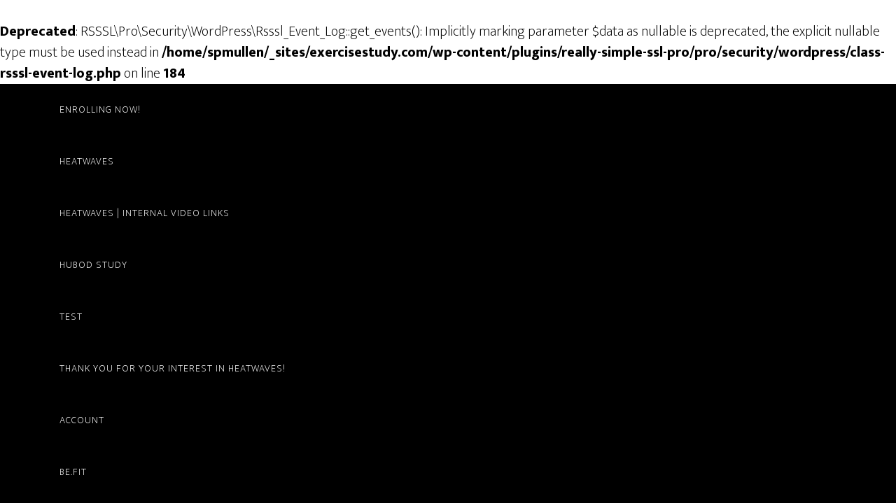

--- FILE ---
content_type: text/html; charset=UTF-8
request_url: https://exercisestudy.com/set-your-goals-yet/
body_size: 8804
content:
<br />
<b>Deprecated</b>:  RSSSL\Pro\Security\WordPress\Rsssl_Event_Log::get_events(): Implicitly marking parameter $data as nullable is deprecated, the explicit nullable type must be used instead in <b>/home/spmullen/_sites/exercisestudy.com/wp-content/plugins/really-simple-ssl-pro/pro/security/wordpress/class-rsssl-event-log.php</b> on line <b>184</b><br />
<!DOCTYPE html>
<html lang="en">
<head >
<meta charset="UTF-8" />
<meta name="viewport" content="width=device-width, initial-scale=1" />
<title>Set Your Goals Yet?</title>
<meta name='robots' content='max-image-preview:large' />
	<style>img:is([sizes="auto" i], [sizes^="auto," i]) { contain-intrinsic-size: 3000px 1500px }</style>
	<link rel='dns-prefetch' href='//secure.gravatar.com' />
<link rel='dns-prefetch' href='//stats.wp.com' />
<link rel='dns-prefetch' href='//fonts.googleapis.com' />
<link rel='dns-prefetch' href='//v0.wordpress.com' />
<link href='https://fonts.gstatic.com' crossorigin rel='preconnect' />
<link rel="alternate" type="application/rss+xml" title="ETC Lab Research Studies &raquo; Feed" href="https://exercisestudy.com/feed/" />
<link rel="alternate" type="application/rss+xml" title="ETC Lab Research Studies &raquo; Comments Feed" href="https://exercisestudy.com/comments/feed/" />
<link rel="canonical" href="https://exercisestudy.com/set-your-goals-yet/" />
<script>
window._wpemojiSettings = {"baseUrl":"https:\/\/s.w.org\/images\/core\/emoji\/16.0.1\/72x72\/","ext":".png","svgUrl":"https:\/\/s.w.org\/images\/core\/emoji\/16.0.1\/svg\/","svgExt":".svg","source":{"concatemoji":"https:\/\/exercisestudy.com\/wp-includes\/js\/wp-emoji-release.min.js?ver=efafb32072da23f0d4030f85f4e57bb5"}};
/*! This file is auto-generated */
!function(s,n){var o,i,e;function c(e){try{var t={supportTests:e,timestamp:(new Date).valueOf()};sessionStorage.setItem(o,JSON.stringify(t))}catch(e){}}function p(e,t,n){e.clearRect(0,0,e.canvas.width,e.canvas.height),e.fillText(t,0,0);var t=new Uint32Array(e.getImageData(0,0,e.canvas.width,e.canvas.height).data),a=(e.clearRect(0,0,e.canvas.width,e.canvas.height),e.fillText(n,0,0),new Uint32Array(e.getImageData(0,0,e.canvas.width,e.canvas.height).data));return t.every(function(e,t){return e===a[t]})}function u(e,t){e.clearRect(0,0,e.canvas.width,e.canvas.height),e.fillText(t,0,0);for(var n=e.getImageData(16,16,1,1),a=0;a<n.data.length;a++)if(0!==n.data[a])return!1;return!0}function f(e,t,n,a){switch(t){case"flag":return n(e,"\ud83c\udff3\ufe0f\u200d\u26a7\ufe0f","\ud83c\udff3\ufe0f\u200b\u26a7\ufe0f")?!1:!n(e,"\ud83c\udde8\ud83c\uddf6","\ud83c\udde8\u200b\ud83c\uddf6")&&!n(e,"\ud83c\udff4\udb40\udc67\udb40\udc62\udb40\udc65\udb40\udc6e\udb40\udc67\udb40\udc7f","\ud83c\udff4\u200b\udb40\udc67\u200b\udb40\udc62\u200b\udb40\udc65\u200b\udb40\udc6e\u200b\udb40\udc67\u200b\udb40\udc7f");case"emoji":return!a(e,"\ud83e\udedf")}return!1}function g(e,t,n,a){var r="undefined"!=typeof WorkerGlobalScope&&self instanceof WorkerGlobalScope?new OffscreenCanvas(300,150):s.createElement("canvas"),o=r.getContext("2d",{willReadFrequently:!0}),i=(o.textBaseline="top",o.font="600 32px Arial",{});return e.forEach(function(e){i[e]=t(o,e,n,a)}),i}function t(e){var t=s.createElement("script");t.src=e,t.defer=!0,s.head.appendChild(t)}"undefined"!=typeof Promise&&(o="wpEmojiSettingsSupports",i=["flag","emoji"],n.supports={everything:!0,everythingExceptFlag:!0},e=new Promise(function(e){s.addEventListener("DOMContentLoaded",e,{once:!0})}),new Promise(function(t){var n=function(){try{var e=JSON.parse(sessionStorage.getItem(o));if("object"==typeof e&&"number"==typeof e.timestamp&&(new Date).valueOf()<e.timestamp+604800&&"object"==typeof e.supportTests)return e.supportTests}catch(e){}return null}();if(!n){if("undefined"!=typeof Worker&&"undefined"!=typeof OffscreenCanvas&&"undefined"!=typeof URL&&URL.createObjectURL&&"undefined"!=typeof Blob)try{var e="postMessage("+g.toString()+"("+[JSON.stringify(i),f.toString(),p.toString(),u.toString()].join(",")+"));",a=new Blob([e],{type:"text/javascript"}),r=new Worker(URL.createObjectURL(a),{name:"wpTestEmojiSupports"});return void(r.onmessage=function(e){c(n=e.data),r.terminate(),t(n)})}catch(e){}c(n=g(i,f,p,u))}t(n)}).then(function(e){for(var t in e)n.supports[t]=e[t],n.supports.everything=n.supports.everything&&n.supports[t],"flag"!==t&&(n.supports.everythingExceptFlag=n.supports.everythingExceptFlag&&n.supports[t]);n.supports.everythingExceptFlag=n.supports.everythingExceptFlag&&!n.supports.flag,n.DOMReady=!1,n.readyCallback=function(){n.DOMReady=!0}}).then(function(){return e}).then(function(){var e;n.supports.everything||(n.readyCallback(),(e=n.source||{}).concatemoji?t(e.concatemoji):e.wpemoji&&e.twemoji&&(t(e.twemoji),t(e.wpemoji)))}))}((window,document),window._wpemojiSettings);
</script>
<link rel='stylesheet' id='altitude-pro-css' href='https://exercisestudy.com/wp-content/themes/altitude-pro/style.css?ver=1.5.2' media='all' />
<style id='wp-emoji-styles-inline-css'>

	img.wp-smiley, img.emoji {
		display: inline !important;
		border: none !important;
		box-shadow: none !important;
		height: 1em !important;
		width: 1em !important;
		margin: 0 0.07em !important;
		vertical-align: -0.1em !important;
		background: none !important;
		padding: 0 !important;
	}
</style>
<link rel='stylesheet' id='wp-block-library-css' href='https://exercisestudy.com/wp-includes/css/dist/block-library/style.min.css?ver=efafb32072da23f0d4030f85f4e57bb5' media='all' />
<style id='classic-theme-styles-inline-css'>
/*! This file is auto-generated */
.wp-block-button__link{color:#fff;background-color:#32373c;border-radius:9999px;box-shadow:none;text-decoration:none;padding:calc(.667em + 2px) calc(1.333em + 2px);font-size:1.125em}.wp-block-file__button{background:#32373c;color:#fff;text-decoration:none}
</style>
<link rel='stylesheet' id='mediaelement-css' href='https://exercisestudy.com/wp-includes/js/mediaelement/mediaelementplayer-legacy.min.css?ver=4.2.17' media='all' />
<link rel='stylesheet' id='wp-mediaelement-css' href='https://exercisestudy.com/wp-includes/js/mediaelement/wp-mediaelement.min.css?ver=efafb32072da23f0d4030f85f4e57bb5' media='all' />
<style id='jetpack-sharing-buttons-style-inline-css'>
.jetpack-sharing-buttons__services-list{display:flex;flex-direction:row;flex-wrap:wrap;gap:0;list-style-type:none;margin:5px;padding:0}.jetpack-sharing-buttons__services-list.has-small-icon-size{font-size:12px}.jetpack-sharing-buttons__services-list.has-normal-icon-size{font-size:16px}.jetpack-sharing-buttons__services-list.has-large-icon-size{font-size:24px}.jetpack-sharing-buttons__services-list.has-huge-icon-size{font-size:36px}@media print{.jetpack-sharing-buttons__services-list{display:none!important}}.editor-styles-wrapper .wp-block-jetpack-sharing-buttons{gap:0;padding-inline-start:0}ul.jetpack-sharing-buttons__services-list.has-background{padding:1.25em 2.375em}
</style>
<style id='global-styles-inline-css'>
:root{--wp--preset--aspect-ratio--square: 1;--wp--preset--aspect-ratio--4-3: 4/3;--wp--preset--aspect-ratio--3-4: 3/4;--wp--preset--aspect-ratio--3-2: 3/2;--wp--preset--aspect-ratio--2-3: 2/3;--wp--preset--aspect-ratio--16-9: 16/9;--wp--preset--aspect-ratio--9-16: 9/16;--wp--preset--color--black: #000000;--wp--preset--color--cyan-bluish-gray: #abb8c3;--wp--preset--color--white: #ffffff;--wp--preset--color--pale-pink: #f78da7;--wp--preset--color--vivid-red: #cf2e2e;--wp--preset--color--luminous-vivid-orange: #ff6900;--wp--preset--color--luminous-vivid-amber: #fcb900;--wp--preset--color--light-green-cyan: #7bdcb5;--wp--preset--color--vivid-green-cyan: #00d084;--wp--preset--color--pale-cyan-blue: #8ed1fc;--wp--preset--color--vivid-cyan-blue: #0693e3;--wp--preset--color--vivid-purple: #9b51e0;--wp--preset--color--theme-primary: #0680a2;--wp--preset--color--theme-secondary: #0680a2;--wp--preset--gradient--vivid-cyan-blue-to-vivid-purple: linear-gradient(135deg,rgba(6,147,227,1) 0%,rgb(155,81,224) 100%);--wp--preset--gradient--light-green-cyan-to-vivid-green-cyan: linear-gradient(135deg,rgb(122,220,180) 0%,rgb(0,208,130) 100%);--wp--preset--gradient--luminous-vivid-amber-to-luminous-vivid-orange: linear-gradient(135deg,rgba(252,185,0,1) 0%,rgba(255,105,0,1) 100%);--wp--preset--gradient--luminous-vivid-orange-to-vivid-red: linear-gradient(135deg,rgba(255,105,0,1) 0%,rgb(207,46,46) 100%);--wp--preset--gradient--very-light-gray-to-cyan-bluish-gray: linear-gradient(135deg,rgb(238,238,238) 0%,rgb(169,184,195) 100%);--wp--preset--gradient--cool-to-warm-spectrum: linear-gradient(135deg,rgb(74,234,220) 0%,rgb(151,120,209) 20%,rgb(207,42,186) 40%,rgb(238,44,130) 60%,rgb(251,105,98) 80%,rgb(254,248,76) 100%);--wp--preset--gradient--blush-light-purple: linear-gradient(135deg,rgb(255,206,236) 0%,rgb(152,150,240) 100%);--wp--preset--gradient--blush-bordeaux: linear-gradient(135deg,rgb(254,205,165) 0%,rgb(254,45,45) 50%,rgb(107,0,62) 100%);--wp--preset--gradient--luminous-dusk: linear-gradient(135deg,rgb(255,203,112) 0%,rgb(199,81,192) 50%,rgb(65,88,208) 100%);--wp--preset--gradient--pale-ocean: linear-gradient(135deg,rgb(255,245,203) 0%,rgb(182,227,212) 50%,rgb(51,167,181) 100%);--wp--preset--gradient--electric-grass: linear-gradient(135deg,rgb(202,248,128) 0%,rgb(113,206,126) 100%);--wp--preset--gradient--midnight: linear-gradient(135deg,rgb(2,3,129) 0%,rgb(40,116,252) 100%);--wp--preset--font-size--small: 16px;--wp--preset--font-size--medium: 20px;--wp--preset--font-size--large: 24px;--wp--preset--font-size--x-large: 42px;--wp--preset--font-size--normal: 20px;--wp--preset--font-size--larger: 28px;--wp--preset--spacing--20: 0.44rem;--wp--preset--spacing--30: 0.67rem;--wp--preset--spacing--40: 1rem;--wp--preset--spacing--50: 1.5rem;--wp--preset--spacing--60: 2.25rem;--wp--preset--spacing--70: 3.38rem;--wp--preset--spacing--80: 5.06rem;--wp--preset--shadow--natural: 6px 6px 9px rgba(0, 0, 0, 0.2);--wp--preset--shadow--deep: 12px 12px 50px rgba(0, 0, 0, 0.4);--wp--preset--shadow--sharp: 6px 6px 0px rgba(0, 0, 0, 0.2);--wp--preset--shadow--outlined: 6px 6px 0px -3px rgba(255, 255, 255, 1), 6px 6px rgba(0, 0, 0, 1);--wp--preset--shadow--crisp: 6px 6px 0px rgba(0, 0, 0, 1);}:where(.is-layout-flex){gap: 0.5em;}:where(.is-layout-grid){gap: 0.5em;}body .is-layout-flex{display: flex;}.is-layout-flex{flex-wrap: wrap;align-items: center;}.is-layout-flex > :is(*, div){margin: 0;}body .is-layout-grid{display: grid;}.is-layout-grid > :is(*, div){margin: 0;}:where(.wp-block-columns.is-layout-flex){gap: 2em;}:where(.wp-block-columns.is-layout-grid){gap: 2em;}:where(.wp-block-post-template.is-layout-flex){gap: 1.25em;}:where(.wp-block-post-template.is-layout-grid){gap: 1.25em;}.has-black-color{color: var(--wp--preset--color--black) !important;}.has-cyan-bluish-gray-color{color: var(--wp--preset--color--cyan-bluish-gray) !important;}.has-white-color{color: var(--wp--preset--color--white) !important;}.has-pale-pink-color{color: var(--wp--preset--color--pale-pink) !important;}.has-vivid-red-color{color: var(--wp--preset--color--vivid-red) !important;}.has-luminous-vivid-orange-color{color: var(--wp--preset--color--luminous-vivid-orange) !important;}.has-luminous-vivid-amber-color{color: var(--wp--preset--color--luminous-vivid-amber) !important;}.has-light-green-cyan-color{color: var(--wp--preset--color--light-green-cyan) !important;}.has-vivid-green-cyan-color{color: var(--wp--preset--color--vivid-green-cyan) !important;}.has-pale-cyan-blue-color{color: var(--wp--preset--color--pale-cyan-blue) !important;}.has-vivid-cyan-blue-color{color: var(--wp--preset--color--vivid-cyan-blue) !important;}.has-vivid-purple-color{color: var(--wp--preset--color--vivid-purple) !important;}.has-black-background-color{background-color: var(--wp--preset--color--black) !important;}.has-cyan-bluish-gray-background-color{background-color: var(--wp--preset--color--cyan-bluish-gray) !important;}.has-white-background-color{background-color: var(--wp--preset--color--white) !important;}.has-pale-pink-background-color{background-color: var(--wp--preset--color--pale-pink) !important;}.has-vivid-red-background-color{background-color: var(--wp--preset--color--vivid-red) !important;}.has-luminous-vivid-orange-background-color{background-color: var(--wp--preset--color--luminous-vivid-orange) !important;}.has-luminous-vivid-amber-background-color{background-color: var(--wp--preset--color--luminous-vivid-amber) !important;}.has-light-green-cyan-background-color{background-color: var(--wp--preset--color--light-green-cyan) !important;}.has-vivid-green-cyan-background-color{background-color: var(--wp--preset--color--vivid-green-cyan) !important;}.has-pale-cyan-blue-background-color{background-color: var(--wp--preset--color--pale-cyan-blue) !important;}.has-vivid-cyan-blue-background-color{background-color: var(--wp--preset--color--vivid-cyan-blue) !important;}.has-vivid-purple-background-color{background-color: var(--wp--preset--color--vivid-purple) !important;}.has-black-border-color{border-color: var(--wp--preset--color--black) !important;}.has-cyan-bluish-gray-border-color{border-color: var(--wp--preset--color--cyan-bluish-gray) !important;}.has-white-border-color{border-color: var(--wp--preset--color--white) !important;}.has-pale-pink-border-color{border-color: var(--wp--preset--color--pale-pink) !important;}.has-vivid-red-border-color{border-color: var(--wp--preset--color--vivid-red) !important;}.has-luminous-vivid-orange-border-color{border-color: var(--wp--preset--color--luminous-vivid-orange) !important;}.has-luminous-vivid-amber-border-color{border-color: var(--wp--preset--color--luminous-vivid-amber) !important;}.has-light-green-cyan-border-color{border-color: var(--wp--preset--color--light-green-cyan) !important;}.has-vivid-green-cyan-border-color{border-color: var(--wp--preset--color--vivid-green-cyan) !important;}.has-pale-cyan-blue-border-color{border-color: var(--wp--preset--color--pale-cyan-blue) !important;}.has-vivid-cyan-blue-border-color{border-color: var(--wp--preset--color--vivid-cyan-blue) !important;}.has-vivid-purple-border-color{border-color: var(--wp--preset--color--vivid-purple) !important;}.has-vivid-cyan-blue-to-vivid-purple-gradient-background{background: var(--wp--preset--gradient--vivid-cyan-blue-to-vivid-purple) !important;}.has-light-green-cyan-to-vivid-green-cyan-gradient-background{background: var(--wp--preset--gradient--light-green-cyan-to-vivid-green-cyan) !important;}.has-luminous-vivid-amber-to-luminous-vivid-orange-gradient-background{background: var(--wp--preset--gradient--luminous-vivid-amber-to-luminous-vivid-orange) !important;}.has-luminous-vivid-orange-to-vivid-red-gradient-background{background: var(--wp--preset--gradient--luminous-vivid-orange-to-vivid-red) !important;}.has-very-light-gray-to-cyan-bluish-gray-gradient-background{background: var(--wp--preset--gradient--very-light-gray-to-cyan-bluish-gray) !important;}.has-cool-to-warm-spectrum-gradient-background{background: var(--wp--preset--gradient--cool-to-warm-spectrum) !important;}.has-blush-light-purple-gradient-background{background: var(--wp--preset--gradient--blush-light-purple) !important;}.has-blush-bordeaux-gradient-background{background: var(--wp--preset--gradient--blush-bordeaux) !important;}.has-luminous-dusk-gradient-background{background: var(--wp--preset--gradient--luminous-dusk) !important;}.has-pale-ocean-gradient-background{background: var(--wp--preset--gradient--pale-ocean) !important;}.has-electric-grass-gradient-background{background: var(--wp--preset--gradient--electric-grass) !important;}.has-midnight-gradient-background{background: var(--wp--preset--gradient--midnight) !important;}.has-small-font-size{font-size: var(--wp--preset--font-size--small) !important;}.has-medium-font-size{font-size: var(--wp--preset--font-size--medium) !important;}.has-large-font-size{font-size: var(--wp--preset--font-size--large) !important;}.has-x-large-font-size{font-size: var(--wp--preset--font-size--x-large) !important;}
:where(.wp-block-post-template.is-layout-flex){gap: 1.25em;}:where(.wp-block-post-template.is-layout-grid){gap: 1.25em;}
:where(.wp-block-columns.is-layout-flex){gap: 2em;}:where(.wp-block-columns.is-layout-grid){gap: 2em;}
:root :where(.wp-block-pullquote){font-size: 1.5em;line-height: 1.6;}
</style>
<link rel='stylesheet' id='dashicons-css' href='https://exercisestudy.com/wp-includes/css/dashicons.min.css?ver=efafb32072da23f0d4030f85f4e57bb5' media='all' />
<link rel='stylesheet' id='altitude-pro-fonts-css' href='https://fonts.googleapis.com/css2?family=Mukta:wght@200;800&#038;display=swap' media='all' />
<link rel='stylesheet' id='altitude-pro-gutenberg-css' href='https://exercisestudy.com/wp-content/themes/altitude-pro/lib/gutenberg/front-end.css?ver=1.5.2' media='all' />
<style id='altitude-pro-gutenberg-inline-css'>
.gb-block-post-grid .gb-post-grid-items h2 a:hover {
	color: #0680a2;
}

.site-container .wp-block-button__link,
.site-container .wp-block-pullquote.is-style-solid-color {
	background-color: #0680a2;
}

.wp-block-button__link:not(.has-background),
.wp-block-button__link:not(.has-background):focus,
.wp-block-button__link:not(.has-background):hover,
.wp-block-pullquote.is-style-solid-color:not(.has-background) {
	color: #ffffff;
}

.has-theme-primary-background-color,
.has-theme-primary-background-color.wp-block-button__link:focus,
.has-theme-primary-background-color.wp-block-button__link:hover,
.has-theme-primary-background-color.wp-block-button__link:visited,
.has-theme-primary-background-color.wp-block-pullquote.is-style-solid-color {
	color: #ffffff;
}

.has-theme-secondary-background-color,
.has-theme-secondary-background-color.wp-block-button__link:focus,
.has-theme-secondary-background-color.wp-block-button__link:hover,
.has-theme-secondary-background-color.wp-block-button__link:visited,
.has-theme-secondary-background-color.wp-block-pullquote.is-style-solid-color {
	color: #ffffff;
}

.site-container .is-style-outline.wp-block-button__link,
.site-container .is-style-outline .wp-block-button__link {
	background-color: transparent;
	color: #0680a2;
}		.has-small-font-size {
			font-size: 16px !important;
		}		.has-normal-font-size {
			font-size: 20px !important;
		}		.has-large-font-size {
			font-size: 24px !important;
		}		.has-larger-font-size {
			font-size: 28px !important;
		}		.site-container .has-theme-primary-color,
		.site-container .wp-block-button__link.has-theme-primary-color,
		.site-container .is-style-outline .wp-block-button__link.has-theme-primary-color {
			color: #0680a2;
		}

		.site-container .has-theme-primary-background-color,
		.site-container .wp-block-button__link.has-theme-primary-background-color,
		.site-container .is-style-outline .wp-block-button__link.has-theme-primary-background-color,
		.site-container .wp-block-pullquote.is-style-solid-color.has-theme-primary-background-color {
			background-color: #0680a2;
		}		.site-container .has-theme-secondary-color,
		.site-container .wp-block-button__link.has-theme-secondary-color,
		.site-container .is-style-outline .wp-block-button__link.has-theme-secondary-color {
			color: #0680a2;
		}

		.site-container .has-theme-secondary-background-color,
		.site-container .wp-block-button__link.has-theme-secondary-background-color,
		.site-container .is-style-outline .wp-block-button__link.has-theme-secondary-background-color,
		.site-container .wp-block-pullquote.is-style-solid-color.has-theme-secondary-background-color {
			background-color: #0680a2;
		}
</style>
<script src="https://exercisestudy.com/wp-includes/js/jquery/jquery.min.js?ver=3.7.1" id="jquery-core-js"></script>
<script src="https://exercisestudy.com/wp-includes/js/jquery/jquery-migrate.min.js?ver=3.4.1" id="jquery-migrate-js"></script>
<link rel="https://api.w.org/" href="https://exercisestudy.com/wp-json/" /><link rel="alternate" title="JSON" type="application/json" href="https://exercisestudy.com/wp-json/wp/v2/posts/13" /><link rel="EditURI" type="application/rsd+xml" title="RSD" href="https://exercisestudy.com/xmlrpc.php?rsd" />
<link rel="alternate" title="oEmbed (JSON)" type="application/json+oembed" href="https://exercisestudy.com/wp-json/oembed/1.0/embed?url=https%3A%2F%2Fexercisestudy.com%2Fset-your-goals-yet%2F" />
<link rel="alternate" title="oEmbed (XML)" type="text/xml+oembed" href="https://exercisestudy.com/wp-json/oembed/1.0/embed?url=https%3A%2F%2Fexercisestudy.com%2Fset-your-goals-yet%2F&#038;format=xml" />
	<style>img#wpstats{display:none}</style>
		<link rel="pingback" href="https://exercisestudy.com/xmlrpc.php" />

<!-- Jetpack Open Graph Tags -->
<meta property="og:type" content="article" />
<meta property="og:title" content="Set Your Goals Yet?" />
<meta property="og:url" content="https://exercisestudy.com/set-your-goals-yet/" />
<meta property="og:description" content="Goal-setting is one of the most important components of any new exercise program. To understand your progress, you need to know where you started from and where you hope to go. Learn more about set…" />
<meta property="article:published_time" content="2014-03-16T15:00:53+00:00" />
<meta property="article:modified_time" content="2018-09-22T21:49:57+00:00" />
<meta property="og:site_name" content="ETC Lab Research Studies" />
<meta property="og:image" content="https://exercisestudy.com/wp-content/uploads/2013/03/stickynote.jpg" />
<meta property="og:image:width" content="415" />
<meta property="og:image:height" content="289" />
<meta property="og:image:alt" content="" />
<meta name="twitter:text:title" content="Set Your Goals Yet?" />
<meta name="twitter:image" content="https://exercisestudy.com/wp-content/uploads/2013/03/stickynote.jpg?w=640" />
<meta name="twitter:card" content="summary_large_image" />

<!-- End Jetpack Open Graph Tags -->
<link rel="icon" href="https://exercisestudy.com/wp-content/uploads/2020/08/cropped-etclab-logo-only-32x32.jpeg" sizes="32x32" />
<link rel="icon" href="https://exercisestudy.com/wp-content/uploads/2020/08/cropped-etclab-logo-only-192x192.jpeg" sizes="192x192" />
<link rel="apple-touch-icon" href="https://exercisestudy.com/wp-content/uploads/2020/08/cropped-etclab-logo-only-180x180.jpeg" />
<meta name="msapplication-TileImage" content="https://exercisestudy.com/wp-content/uploads/2020/08/cropped-etclab-logo-only-270x270.jpeg" />
</head>
<body data-rsssl=1 class="wp-singular post-template-default single single-post postid-13 single-format-standard wp-embed-responsive wp-theme-genesis wp-child-theme-altitude-pro custom-header header-full-width full-width-content genesis-breadcrumbs-hidden genesis-footer-widgets-hidden no-js secondary-nav" itemscope itemtype="https://schema.org/WebPage">	<script>
	//<![CDATA[
	(function(){
		var c = document.body.classList;
		c.remove( 'no-js' );
		c.add( 'js' );
	})();
	//]]>
	</script>
	<div class="site-container"><ul class="genesis-skip-link"><li><a href="#genesis-content" class="screen-reader-shortcut"> Skip to main content</a></li></ul><header class="site-header" itemscope itemtype="https://schema.org/WPHeader"><div class="wrap"><nav class="nav-secondary" aria-label="Secondary" itemscope itemtype="https://schema.org/SiteNavigationElement"><div class="wrap"><div class="menu genesis-nav-menu menu-secondary js-superfish"><ul>
<li class="page_item page-item-3373"><a href="https://exercisestudy.com/tipstart/"><span itemprop="name">Enrolling Now!</span></a></li>
<li class="page_item page-item-3437"><a href="https://exercisestudy.com/heatwaves/"><span itemprop="name">HEATWAVES</span></a></li>
<li class="page_item page-item-3516"><a href="https://exercisestudy.com/heatwaves-internal-video-links/"><span itemprop="name">HEATWAVES | Internal Video Links</span></a></li>
<li class="page_item page-item-3363"><a href="https://exercisestudy.com/hubod/"><span itemprop="name">Hubod Study</span></a></li>
<li class="page_item page-item-3489"><a href="https://exercisestudy.com/test/"><span itemprop="name">TEST</span></a></li>
<li class="page_item page-item-3493"><a href="https://exercisestudy.com/heatwaves-enrolling-now/"><span itemprop="name">Thank you for your interest in HEATWAVES!</span></a></li>
<li class="page_item page-item-3225 current_page_parent"><a href="https://exercisestudy.com/account/"><span itemprop="name">Account</span></a></li>
<li class="page_item page-item-3027"><a href="https://exercisestudy.com/join/"><span itemprop="name">BE.Fit</span></a></li>
<li class="page_item page-item-1556"><a href="https://exercisestudy.com/classes/"><span itemprop="name">Classes</span></a></li>
<li class="page_item page-item-25"><a href="https://exercisestudy.com/comments/"><span itemprop="name">Comments</span></a></li>
<li class="page_item page-item-3105"><a href="https://exercisestudy.com/did-you-know/"><span itemprop="name">Did You Know?</span></a></li>
<li class="page_item page-item-1034"><a href="https://exercisestudy.com/exercise-course-101/"><span itemprop="name">Exercise Course 101</span></a></li>
<li class="page_item page-item-2422 page_item_has_children"><a href="https://exercisestudy.com/heat/"><span itemprop="name">HEAT</span></a>
<ul class='children'>
	<li class="page_item page-item-2538"><a href="https://exercisestudy.com/heat/questionnaires/"><span itemprop="name">Questionnaires</span></a></li>
</ul>
</li>
<li class="page_item page-item-2435"><a href="https://exercisestudy.com/locations/"><span itemprop="name">Locations</span></a></li>
<li class="page_item page-item-2570"><a href="https://exercisestudy.com/logs/"><span itemprop="name">Logs</span></a></li>
<li class="page_item page-item-3221"><a href="https://exercisestudy.com/memberships/"><span itemprop="name">Membership List</span></a></li>
<li class="page_item page-item-3222"><a href="https://exercisestudy.com/protected-content/"><span itemprop="name">Protected Content</span></a></li>
<li class="page_item page-item-2861"><a href="https://exercisestudy.com/questionnaires/"><span itemprop="name">Questionnaires</span></a></li>
<li class="page_item page-item-3223"><a href="https://exercisestudy.com/register-3/"><span itemprop="name">Registration</span></a></li>
<li class="page_item page-item-2918 page_item_has_children"><a href="https://exercisestudy.com/steam/"><span itemprop="name">STEAM</span></a>
<ul class='children'>
	<li class="page_item page-item-2926 page_item_has_children"><a href="https://exercisestudy.com/steam/questionnaires/"><span itemprop="name">Questionnaires</span></a>
	<ul class='children'>
		<li class="page_item page-item-2928"><a href="https://exercisestudy.com/steam/questionnaires/page-1/"><span itemprop="name">Page 1</span></a></li>
		<li class="page_item page-item-2930"><a href="https://exercisestudy.com/steam/questionnaires/page-2/"><span itemprop="name">Page 2</span></a></li>
		<li class="page_item page-item-2932"><a href="https://exercisestudy.com/steam/questionnaires/page-3/"><span itemprop="name">Page 3</span></a></li>
		<li class="page_item page-item-2934"><a href="https://exercisestudy.com/steam/questionnaires/page-4/"><span itemprop="name">Page 4</span></a></li>
		<li class="page_item page-item-2936"><a href="https://exercisestudy.com/steam/questionnaires/page-5/"><span itemprop="name">Page 5</span></a></li>
		<li class="page_item page-item-2938"><a href="https://exercisestudy.com/steam/questionnaires/page-6/"><span itemprop="name">Page 6</span></a></li>
		<li class="page_item page-item-2954"><a href="https://exercisestudy.com/steam/questionnaires/page-7/"><span itemprop="name">Page 7</span></a></li>
	</ul>
</li>
</ul>
</li>
<li class="page_item page-item-3120"><a href="https://exercisestudy.com/surveys/"><span itemprop="name">Surveys</span></a></li>
<li class="page_item page-item-3224"><a href="https://exercisestudy.com/registration-complete/"><span itemprop="name">Thank-You Page</span></a></li>
<li class="page_item page-item-2146"><a href="https://exercisestudy.com/the-exercise-prescription/"><span itemprop="name">The Exercise Prescription</span></a></li>
<li class="page_item page-item-2374"><a href="https://exercisestudy.com/training-week-1/"><span itemprop="name">Training Week #1</span></a></li>
<li class="page_item page-item-2377"><a href="https://exercisestudy.com/training-week-2/"><span itemprop="name">Training Week #2</span></a></li>
<li class="page_item page-item-2379"><a href="https://exercisestudy.com/training-week-3/"><span itemprop="name">Training Week #3</span></a></li>
<li class="page_item page-item-2381"><a href="https://exercisestudy.com/training-week-4/"><span itemprop="name">Training Week #4</span></a></li>
<li class="page_item page-item-461"><a href="https://exercisestudy.com/join-2/"><span itemprop="name">Join Here</span></a></li>
<li class="page_item page-item-956"><a href="https://exercisestudy.com/register/"><span itemprop="name">Register</span></a></li>
<li class="page_item page-item-648 page_item_has_children"><a href="https://exercisestudy.com/questionnaire/"><span itemprop="name">Questionnaires</span></a>
<ul class='children'>
	<li class="page_item page-item-514"><a href="https://exercisestudy.com/questionnaire/post-training/"><span itemprop="name">Post-Training</span></a></li>
</ul>
</li>
<li class="page_item page-item-298"><a href="https://exercisestudy.com/suggestedsites/"><span itemprop="name">Suggested Sites</span></a></li>
<li class="page_item page-item-383"><a href="https://exercisestudy.com/appointments/"><span itemprop="name">Appointments</span></a></li>
<li class="page_item page-item-58"><a href="https://exercisestudy.com/refinery/"><span itemprop="name">Refinery</span></a></li>
<li class="page_item page-item-39"><a href="https://exercisestudy.com/videos/"><span itemprop="name">Videos</span></a></li>
<li class="page_item page-item-43"><a href="https://exercisestudy.com/contact/"><span itemprop="name">Contact</span></a></li>
<li class="page_item page-item-47"><a href="https://exercisestudy.com/research-team/"><span itemprop="name">Research Team</span></a></li>
<li class="page_item page-item-54"><a href="https://exercisestudy.com/calendar/"><span itemprop="name">Calendar</span></a></li>
<li class="page_item page-item-116"><a href="https://exercisestudy.com/activate/"><span itemprop="name">Activate</span></a></li>
<li class="page_item page-item-112"><a href="https://exercisestudy.com/register-2/"><span itemprop="name">Register</span></a></li>
<li class="page_item page-item-62"><a href="https://exercisestudy.com/exercise-logs/"><span itemprop="name">Exercise Logs</span></a></li>
</ul></div>
</div></nav><div class="title-area"><h1 class="site-title" itemprop="headline"><a href="https://exercisestudy.com/">ETC Lab Research Studies</a></h1><h2 class="site-description" itemprop="description">participant portal &amp; online resource manual</h2></div><nav class="nav-primary" aria-label="Main" itemscope itemtype="https://schema.org/SiteNavigationElement" id="genesis-nav-primary"><div class="wrap"><ul id="menu-heatwaves-enrolling-now" class="menu genesis-nav-menu menu-primary js-superfish"><li id="menu-item-1266" class="menu-item menu-item-type-custom menu-item-object-custom menu-item-1266"><a href="https://exercisestudy.com/heatwaves-enrolling-now" itemprop="url"><span itemprop="name">CLICK HERE &#8211; HEATWAVES Enrolling Now!</span></a></li>
</ul></div></nav></div></header><div class="site-inner"><div class="content-sidebar-wrap"><main class="content" id="genesis-content"><article class="post-13 post type-post status-publish format-standard has-post-thumbnail category-blog category-inspiration tag-goals entry" aria-label="Set Your Goals Yet?" itemscope itemtype="https://schema.org/CreativeWork"><header class="entry-header"><p class="entry-meta"><time class="entry-time" itemprop="datePublished" datetime="2014-03-16T10:00:53-05:00">Mar 16 2014</time> </p><h1 class="entry-title" itemprop="headline">Set Your Goals Yet?</h1>
</header><div class="entry-content" itemprop="text"><p><a href="https://exercisestudy.com/wp-content/uploads/2013/03/stickynote.jpg"><img decoding="async" class="aligncenter size-medium wp-image-1491" alt="stickynote" src="https://exercisestudy.com/wp-content/uploads/2013/03/stickynote-300x208.jpg" width="300" height="208" srcset="https://exercisestudy.com/wp-content/uploads/2013/03/stickynote-300x208.jpg 300w, https://exercisestudy.com/wp-content/uploads/2013/03/stickynote.jpg 415w" sizes="(max-width: 300px) 100vw, 300px" /></a></p>
<blockquote><p>Study participants: Remember to complete the <em>SMARTER Goal-Setting</em> unit of your <em><a href="https://exercisestudy.com/exercise-course-101">Exercise Course</a></em></p></blockquote>
<p><em><strong>Goal-setting is one of the MOST important components of any new exercise program.</strong></em> If you don&#8217;t have a clear idea of what you plan to focus on, you may quickly become frustrated by your exercise efforts. It is also important not to fool yourself. Try not to overshoot. Set some small, realistic, and manageable goals, while also keeping your big picture, long-term exercise objectives in mind. If you have been inactive for more than 3 months, it is probably a good idea to <span style="text-decoration: underline;"><strong>focus on developing a regular exercise routine first</strong></span>. If you find a way to incorporate more physical activity into your daily life, you will notice all kinds of changes which <i>likely </i>include better physical conditioning and <em>may</em> include loss of excess bodyfat.</p>
<p>Rather than focusing on weight loss, we suggest that you aim to improve your overall health &amp; well-being. If you wonder what that might &#8220;look like&#8221; you can measure changes in well-being by how energetic you feel, reduction in pain or stiffness, improvements in sleep quality, or even how often you get sick. If you find yourself having difficulty setting an exercise-related goal, try this:</p>
<blockquote><p>Envision yourself 6 months from today. What kinds of changes did you notice?</p></blockquote>
<p>Now, if you pictured yourself 30 lbs lighter or stronger and &#8220;more toned&#8221;, then you know you have your work cut out for you. For example, you cannot skip out on your aerobic or resistance training&#8211;you need to be consistent doing both types of exercise 3-4 times per week to accomplish these goals. You may also want to set goals related to the total duration of each exercise session or the maximum resistance you are able to push and pull. In contrast, if you saw yourself completing a 10k or half-marathon, you may want to focus more on incrementally increasing the distance of your weekly walks or runs.</p>
<p>Hopefully you can now <span style="text-decoration: underline;"><strong>fill in the blank</strong></span> sticky above. Once you have your goals written down, try posting them strategically at home or work. These notes will serve as daily reminders of what you have set out to do. Lastly, remember that we rarely accomplish goals entirely on our own. Get your friends and family involved. Tell them about your exercise program and what you are working on. This is just another way to increase the likelihood of reaching your self-set exercise goals.</p>
<!--<rdf:RDF xmlns:rdf="http://www.w3.org/1999/02/22-rdf-syntax-ns#"
			xmlns:dc="http://purl.org/dc/elements/1.1/"
			xmlns:trackback="http://madskills.com/public/xml/rss/module/trackback/">
		<rdf:Description rdf:about="https://exercisestudy.com/set-your-goals-yet/"
    dc:identifier="https://exercisestudy.com/set-your-goals-yet/"
    dc:title="Set Your Goals Yet?"
    trackback:ping="https://exercisestudy.com/set-your-goals-yet/trackback/" />
</rdf:RDF>-->
</div><footer class="entry-footer"><p class="entry-meta">Written by <span class="entry-author" itemprop="author" itemscope itemtype="https://schema.org/Person"><a href="https://exercisestudy.com/author/etclab/" class="entry-author-link" rel="author" itemprop="url"><span class="entry-author-name" itemprop="name">ETC Lab</span></a></span> <span class="entry-categories"> &middot; Categorized: <a href="https://exercisestudy.com/category/blog/" rel="category tag">Blog</a>, <a href="https://exercisestudy.com/category/inspiration/" rel="category tag">Inspiration</a></span>  <span class="entry-tags"> &middot; Tagged: <a href="https://exercisestudy.com/tag/goals/" rel="tag">goals</a></span></p></footer></article></main></div></div><footer class="site-footer" itemscope itemtype="https://schema.org/WPFooter"><div class="wrap"><p>All Copyright Reserved 2013. Exercise, Technology, &amp; Cognition Laboratory. University of Illinois at Urbana-Champaign.</p></div></footer></div><script type="speculationrules">
{"prefetch":[{"source":"document","where":{"and":[{"href_matches":"\/*"},{"not":{"href_matches":["\/wp-*.php","\/wp-admin\/*","\/wp-content\/uploads\/*","\/wp-content\/*","\/wp-content\/plugins\/*","\/wp-content\/themes\/altitude-pro\/*","\/wp-content\/themes\/genesis\/*","\/*\\?(.+)"]}},{"not":{"selector_matches":"a[rel~=\"nofollow\"]"}},{"not":{"selector_matches":".no-prefetch, .no-prefetch a"}}]},"eagerness":"conservative"}]}
</script>
<script src="https://exercisestudy.com/wp-includes/js/comment-reply.min.js?ver=efafb32072da23f0d4030f85f4e57bb5" id="comment-reply-js" async data-wp-strategy="async"></script>
<script src="https://exercisestudy.com/wp-includes/js/hoverIntent.min.js?ver=1.10.2" id="hoverIntent-js"></script>
<script src="https://exercisestudy.com/wp-content/themes/genesis/lib/js/menu/superfish.min.js?ver=1.7.10" id="superfish-js"></script>
<script src="https://exercisestudy.com/wp-content/themes/genesis/lib/js/menu/superfish.args.min.js?ver=3.6.0" id="superfish-args-js"></script>
<script src="https://exercisestudy.com/wp-content/themes/genesis/lib/js/skip-links.min.js?ver=3.6.0" id="skip-links-js"></script>
<script src="https://exercisestudy.com/wp-content/themes/altitude-pro/js/global.js?ver=1.5.2" id="altitude-pro-global-js"></script>
<script id="altitude-pro-responsive-menu-js-extra">
var genesis_responsive_menu = {"mainMenu":"Menu","menuIconClass":"dashicons-before dashicons-menu","subMenu":"Submenu","subMenuIconClass":"dashicons-before dashicons-arrow-down-alt2","menuClasses":{"combine":[".nav-primary",".nav-secondary"],"others":[]}};
</script>
<script src="https://exercisestudy.com/wp-content/themes/genesis/lib/js/menu/responsive-menus.min.js?ver=1.1.3" id="altitude-pro-responsive-menu-js"></script>
<script id="jetpack-stats-js-before">
_stq = window._stq || [];
_stq.push([ "view", JSON.parse("{\"v\":\"ext\",\"blog\":\"41076879\",\"post\":\"13\",\"tz\":\"-6\",\"srv\":\"exercisestudy.com\",\"j\":\"1:14.6\"}") ]);
_stq.push([ "clickTrackerInit", "41076879", "13" ]);
</script>
<script src="https://stats.wp.com/e-202604.js" id="jetpack-stats-js" defer data-wp-strategy="defer"></script>
</body></html>
